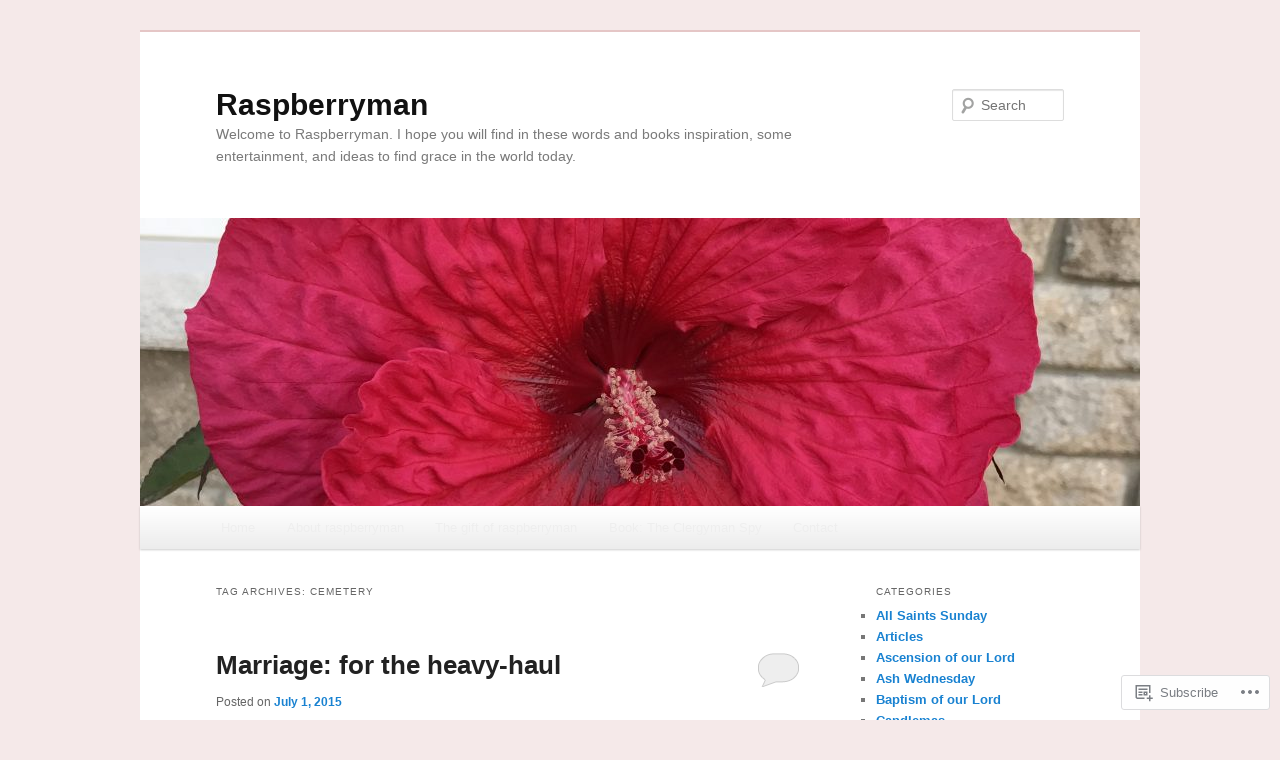

--- FILE ---
content_type: text/html; charset=UTF-8
request_url: https://raspberryman.ca/tag/cemetery/
body_size: 18493
content:
<!DOCTYPE html>
<!--[if IE 6]>
<html id="ie6" lang="en">
<![endif]-->
<!--[if IE 7]>
<html id="ie7" lang="en">
<![endif]-->
<!--[if IE 8]>
<html id="ie8" lang="en">
<![endif]-->
<!--[if !(IE 6) & !(IE 7) & !(IE 8)]><!-->
<html lang="en">
<!--<![endif]-->
<head>
<meta charset="UTF-8" />
<meta name="viewport" content="width=device-width" />
<title>
cemetery | Raspberryman	</title>
<link rel="profile" href="https://gmpg.org/xfn/11" />
<link rel="stylesheet" type="text/css" media="all" href="https://s0.wp.com/wp-content/themes/pub/twentyeleven/style.css?m=1741693348i&amp;ver=20190507" />
<link rel="pingback" href="https://raspberryman.ca/xmlrpc.php">
<!--[if lt IE 9]>
<script src="https://s0.wp.com/wp-content/themes/pub/twentyeleven/js/html5.js?m=1394055389i&amp;ver=3.7.0" type="text/javascript"></script>
<![endif]-->
<meta name='robots' content='max-image-preview:large' />

<!-- Async WordPress.com Remote Login -->
<script id="wpcom_remote_login_js">
var wpcom_remote_login_extra_auth = '';
function wpcom_remote_login_remove_dom_node_id( element_id ) {
	var dom_node = document.getElementById( element_id );
	if ( dom_node ) { dom_node.parentNode.removeChild( dom_node ); }
}
function wpcom_remote_login_remove_dom_node_classes( class_name ) {
	var dom_nodes = document.querySelectorAll( '.' + class_name );
	for ( var i = 0; i < dom_nodes.length; i++ ) {
		dom_nodes[ i ].parentNode.removeChild( dom_nodes[ i ] );
	}
}
function wpcom_remote_login_final_cleanup() {
	wpcom_remote_login_remove_dom_node_classes( "wpcom_remote_login_msg" );
	wpcom_remote_login_remove_dom_node_id( "wpcom_remote_login_key" );
	wpcom_remote_login_remove_dom_node_id( "wpcom_remote_login_validate" );
	wpcom_remote_login_remove_dom_node_id( "wpcom_remote_login_js" );
	wpcom_remote_login_remove_dom_node_id( "wpcom_request_access_iframe" );
	wpcom_remote_login_remove_dom_node_id( "wpcom_request_access_styles" );
}

// Watch for messages back from the remote login
window.addEventListener( "message", function( e ) {
	if ( e.origin === "https://r-login.wordpress.com" ) {
		var data = {};
		try {
			data = JSON.parse( e.data );
		} catch( e ) {
			wpcom_remote_login_final_cleanup();
			return;
		}

		if ( data.msg === 'LOGIN' ) {
			// Clean up the login check iframe
			wpcom_remote_login_remove_dom_node_id( "wpcom_remote_login_key" );

			var id_regex = new RegExp( /^[0-9]+$/ );
			var token_regex = new RegExp( /^.*|.*|.*$/ );
			if (
				token_regex.test( data.token )
				&& id_regex.test( data.wpcomid )
			) {
				// We have everything we need to ask for a login
				var script = document.createElement( "script" );
				script.setAttribute( "id", "wpcom_remote_login_validate" );
				script.src = '/remote-login.php?wpcom_remote_login=validate'
					+ '&wpcomid=' + data.wpcomid
					+ '&token=' + encodeURIComponent( data.token )
					+ '&host=' + window.location.protocol
					+ '//' + window.location.hostname
					+ '&postid=2398'
					+ '&is_singular=';
				document.body.appendChild( script );
			}

			return;
		}

		// Safari ITP, not logged in, so redirect
		if ( data.msg === 'LOGIN-REDIRECT' ) {
			window.location = 'https://wordpress.com/log-in?redirect_to=' + window.location.href;
			return;
		}

		// Safari ITP, storage access failed, remove the request
		if ( data.msg === 'LOGIN-REMOVE' ) {
			var css_zap = 'html { -webkit-transition: margin-top 1s; transition: margin-top 1s; } /* 9001 */ html { margin-top: 0 !important; } * html body { margin-top: 0 !important; } @media screen and ( max-width: 782px ) { html { margin-top: 0 !important; } * html body { margin-top: 0 !important; } }';
			var style_zap = document.createElement( 'style' );
			style_zap.type = 'text/css';
			style_zap.appendChild( document.createTextNode( css_zap ) );
			document.body.appendChild( style_zap );

			var e = document.getElementById( 'wpcom_request_access_iframe' );
			e.parentNode.removeChild( e );

			document.cookie = 'wordpress_com_login_access=denied; path=/; max-age=31536000';

			return;
		}

		// Safari ITP
		if ( data.msg === 'REQUEST_ACCESS' ) {
			console.log( 'request access: safari' );

			// Check ITP iframe enable/disable knob
			if ( wpcom_remote_login_extra_auth !== 'safari_itp_iframe' ) {
				return;
			}

			// If we are in a "private window" there is no ITP.
			var private_window = false;
			try {
				var opendb = window.openDatabase( null, null, null, null );
			} catch( e ) {
				private_window = true;
			}

			if ( private_window ) {
				console.log( 'private window' );
				return;
			}

			var iframe = document.createElement( 'iframe' );
			iframe.id = 'wpcom_request_access_iframe';
			iframe.setAttribute( 'scrolling', 'no' );
			iframe.setAttribute( 'sandbox', 'allow-storage-access-by-user-activation allow-scripts allow-same-origin allow-top-navigation-by-user-activation' );
			iframe.src = 'https://r-login.wordpress.com/remote-login.php?wpcom_remote_login=request_access&origin=' + encodeURIComponent( data.origin ) + '&wpcomid=' + encodeURIComponent( data.wpcomid );

			var css = 'html { -webkit-transition: margin-top 1s; transition: margin-top 1s; } /* 9001 */ html { margin-top: 46px !important; } * html body { margin-top: 46px !important; } @media screen and ( max-width: 660px ) { html { margin-top: 71px !important; } * html body { margin-top: 71px !important; } #wpcom_request_access_iframe { display: block; height: 71px !important; } } #wpcom_request_access_iframe { border: 0px; height: 46px; position: fixed; top: 0; left: 0; width: 100%; min-width: 100%; z-index: 99999; background: #23282d; } ';

			var style = document.createElement( 'style' );
			style.type = 'text/css';
			style.id = 'wpcom_request_access_styles';
			style.appendChild( document.createTextNode( css ) );
			document.body.appendChild( style );

			document.body.appendChild( iframe );
		}

		if ( data.msg === 'DONE' ) {
			wpcom_remote_login_final_cleanup();
		}
	}
}, false );

// Inject the remote login iframe after the page has had a chance to load
// more critical resources
window.addEventListener( "DOMContentLoaded", function( e ) {
	var iframe = document.createElement( "iframe" );
	iframe.style.display = "none";
	iframe.setAttribute( "scrolling", "no" );
	iframe.setAttribute( "id", "wpcom_remote_login_key" );
	iframe.src = "https://r-login.wordpress.com/remote-login.php"
		+ "?wpcom_remote_login=key"
		+ "&origin=aHR0cHM6Ly9yYXNwYmVycnltYW4uY2E%3D"
		+ "&wpcomid=22468366"
		+ "&time=" + Math.floor( Date.now() / 1000 );
	document.body.appendChild( iframe );
}, false );
</script>
<link rel='dns-prefetch' href='//s0.wp.com' />
<link rel="alternate" type="application/rss+xml" title="Raspberryman &raquo; Feed" href="https://raspberryman.ca/feed/" />
<link rel="alternate" type="application/rss+xml" title="Raspberryman &raquo; Comments Feed" href="https://raspberryman.ca/comments/feed/" />
<link rel="alternate" type="application/rss+xml" title="Raspberryman &raquo; cemetery Tag Feed" href="https://raspberryman.ca/tag/cemetery/feed/" />
	<script type="text/javascript">
		/* <![CDATA[ */
		function addLoadEvent(func) {
			var oldonload = window.onload;
			if (typeof window.onload != 'function') {
				window.onload = func;
			} else {
				window.onload = function () {
					oldonload();
					func();
				}
			}
		}
		/* ]]> */
	</script>
	<style id='wp-emoji-styles-inline-css'>

	img.wp-smiley, img.emoji {
		display: inline !important;
		border: none !important;
		box-shadow: none !important;
		height: 1em !important;
		width: 1em !important;
		margin: 0 0.07em !important;
		vertical-align: -0.1em !important;
		background: none !important;
		padding: 0 !important;
	}
/*# sourceURL=wp-emoji-styles-inline-css */
</style>
<link crossorigin='anonymous' rel='stylesheet' id='all-css-2-1' href='/wp-content/plugins/gutenberg-core/v22.2.0/build/styles/block-library/style.css?m=1764855221i&cssminify=yes' type='text/css' media='all' />
<style id='wp-block-library-inline-css'>
.has-text-align-justify {
	text-align:justify;
}
.has-text-align-justify{text-align:justify;}

/*# sourceURL=wp-block-library-inline-css */
</style><style id='global-styles-inline-css'>
:root{--wp--preset--aspect-ratio--square: 1;--wp--preset--aspect-ratio--4-3: 4/3;--wp--preset--aspect-ratio--3-4: 3/4;--wp--preset--aspect-ratio--3-2: 3/2;--wp--preset--aspect-ratio--2-3: 2/3;--wp--preset--aspect-ratio--16-9: 16/9;--wp--preset--aspect-ratio--9-16: 9/16;--wp--preset--color--black: #000;--wp--preset--color--cyan-bluish-gray: #abb8c3;--wp--preset--color--white: #fff;--wp--preset--color--pale-pink: #f78da7;--wp--preset--color--vivid-red: #cf2e2e;--wp--preset--color--luminous-vivid-orange: #ff6900;--wp--preset--color--luminous-vivid-amber: #fcb900;--wp--preset--color--light-green-cyan: #7bdcb5;--wp--preset--color--vivid-green-cyan: #00d084;--wp--preset--color--pale-cyan-blue: #8ed1fc;--wp--preset--color--vivid-cyan-blue: #0693e3;--wp--preset--color--vivid-purple: #9b51e0;--wp--preset--color--blue: #1982d1;--wp--preset--color--dark-gray: #373737;--wp--preset--color--medium-gray: #666;--wp--preset--color--light-gray: #e2e2e2;--wp--preset--gradient--vivid-cyan-blue-to-vivid-purple: linear-gradient(135deg,rgb(6,147,227) 0%,rgb(155,81,224) 100%);--wp--preset--gradient--light-green-cyan-to-vivid-green-cyan: linear-gradient(135deg,rgb(122,220,180) 0%,rgb(0,208,130) 100%);--wp--preset--gradient--luminous-vivid-amber-to-luminous-vivid-orange: linear-gradient(135deg,rgb(252,185,0) 0%,rgb(255,105,0) 100%);--wp--preset--gradient--luminous-vivid-orange-to-vivid-red: linear-gradient(135deg,rgb(255,105,0) 0%,rgb(207,46,46) 100%);--wp--preset--gradient--very-light-gray-to-cyan-bluish-gray: linear-gradient(135deg,rgb(238,238,238) 0%,rgb(169,184,195) 100%);--wp--preset--gradient--cool-to-warm-spectrum: linear-gradient(135deg,rgb(74,234,220) 0%,rgb(151,120,209) 20%,rgb(207,42,186) 40%,rgb(238,44,130) 60%,rgb(251,105,98) 80%,rgb(254,248,76) 100%);--wp--preset--gradient--blush-light-purple: linear-gradient(135deg,rgb(255,206,236) 0%,rgb(152,150,240) 100%);--wp--preset--gradient--blush-bordeaux: linear-gradient(135deg,rgb(254,205,165) 0%,rgb(254,45,45) 50%,rgb(107,0,62) 100%);--wp--preset--gradient--luminous-dusk: linear-gradient(135deg,rgb(255,203,112) 0%,rgb(199,81,192) 50%,rgb(65,88,208) 100%);--wp--preset--gradient--pale-ocean: linear-gradient(135deg,rgb(255,245,203) 0%,rgb(182,227,212) 50%,rgb(51,167,181) 100%);--wp--preset--gradient--electric-grass: linear-gradient(135deg,rgb(202,248,128) 0%,rgb(113,206,126) 100%);--wp--preset--gradient--midnight: linear-gradient(135deg,rgb(2,3,129) 0%,rgb(40,116,252) 100%);--wp--preset--font-size--small: 13px;--wp--preset--font-size--medium: 20px;--wp--preset--font-size--large: 36px;--wp--preset--font-size--x-large: 42px;--wp--preset--font-family--albert-sans: 'Albert Sans', sans-serif;--wp--preset--font-family--alegreya: Alegreya, serif;--wp--preset--font-family--arvo: Arvo, serif;--wp--preset--font-family--bodoni-moda: 'Bodoni Moda', serif;--wp--preset--font-family--bricolage-grotesque: 'Bricolage Grotesque', sans-serif;--wp--preset--font-family--cabin: Cabin, sans-serif;--wp--preset--font-family--chivo: Chivo, sans-serif;--wp--preset--font-family--commissioner: Commissioner, sans-serif;--wp--preset--font-family--cormorant: Cormorant, serif;--wp--preset--font-family--courier-prime: 'Courier Prime', monospace;--wp--preset--font-family--crimson-pro: 'Crimson Pro', serif;--wp--preset--font-family--dm-mono: 'DM Mono', monospace;--wp--preset--font-family--dm-sans: 'DM Sans', sans-serif;--wp--preset--font-family--dm-serif-display: 'DM Serif Display', serif;--wp--preset--font-family--domine: Domine, serif;--wp--preset--font-family--eb-garamond: 'EB Garamond', serif;--wp--preset--font-family--epilogue: Epilogue, sans-serif;--wp--preset--font-family--fahkwang: Fahkwang, sans-serif;--wp--preset--font-family--figtree: Figtree, sans-serif;--wp--preset--font-family--fira-sans: 'Fira Sans', sans-serif;--wp--preset--font-family--fjalla-one: 'Fjalla One', sans-serif;--wp--preset--font-family--fraunces: Fraunces, serif;--wp--preset--font-family--gabarito: Gabarito, system-ui;--wp--preset--font-family--ibm-plex-mono: 'IBM Plex Mono', monospace;--wp--preset--font-family--ibm-plex-sans: 'IBM Plex Sans', sans-serif;--wp--preset--font-family--ibarra-real-nova: 'Ibarra Real Nova', serif;--wp--preset--font-family--instrument-serif: 'Instrument Serif', serif;--wp--preset--font-family--inter: Inter, sans-serif;--wp--preset--font-family--josefin-sans: 'Josefin Sans', sans-serif;--wp--preset--font-family--jost: Jost, sans-serif;--wp--preset--font-family--libre-baskerville: 'Libre Baskerville', serif;--wp--preset--font-family--libre-franklin: 'Libre Franklin', sans-serif;--wp--preset--font-family--literata: Literata, serif;--wp--preset--font-family--lora: Lora, serif;--wp--preset--font-family--merriweather: Merriweather, serif;--wp--preset--font-family--montserrat: Montserrat, sans-serif;--wp--preset--font-family--newsreader: Newsreader, serif;--wp--preset--font-family--noto-sans-mono: 'Noto Sans Mono', sans-serif;--wp--preset--font-family--nunito: Nunito, sans-serif;--wp--preset--font-family--open-sans: 'Open Sans', sans-serif;--wp--preset--font-family--overpass: Overpass, sans-serif;--wp--preset--font-family--pt-serif: 'PT Serif', serif;--wp--preset--font-family--petrona: Petrona, serif;--wp--preset--font-family--piazzolla: Piazzolla, serif;--wp--preset--font-family--playfair-display: 'Playfair Display', serif;--wp--preset--font-family--plus-jakarta-sans: 'Plus Jakarta Sans', sans-serif;--wp--preset--font-family--poppins: Poppins, sans-serif;--wp--preset--font-family--raleway: Raleway, sans-serif;--wp--preset--font-family--roboto: Roboto, sans-serif;--wp--preset--font-family--roboto-slab: 'Roboto Slab', serif;--wp--preset--font-family--rubik: Rubik, sans-serif;--wp--preset--font-family--rufina: Rufina, serif;--wp--preset--font-family--sora: Sora, sans-serif;--wp--preset--font-family--source-sans-3: 'Source Sans 3', sans-serif;--wp--preset--font-family--source-serif-4: 'Source Serif 4', serif;--wp--preset--font-family--space-mono: 'Space Mono', monospace;--wp--preset--font-family--syne: Syne, sans-serif;--wp--preset--font-family--texturina: Texturina, serif;--wp--preset--font-family--urbanist: Urbanist, sans-serif;--wp--preset--font-family--work-sans: 'Work Sans', sans-serif;--wp--preset--spacing--20: 0.44rem;--wp--preset--spacing--30: 0.67rem;--wp--preset--spacing--40: 1rem;--wp--preset--spacing--50: 1.5rem;--wp--preset--spacing--60: 2.25rem;--wp--preset--spacing--70: 3.38rem;--wp--preset--spacing--80: 5.06rem;--wp--preset--shadow--natural: 6px 6px 9px rgba(0, 0, 0, 0.2);--wp--preset--shadow--deep: 12px 12px 50px rgba(0, 0, 0, 0.4);--wp--preset--shadow--sharp: 6px 6px 0px rgba(0, 0, 0, 0.2);--wp--preset--shadow--outlined: 6px 6px 0px -3px rgb(255, 255, 255), 6px 6px rgb(0, 0, 0);--wp--preset--shadow--crisp: 6px 6px 0px rgb(0, 0, 0);}:where(.is-layout-flex){gap: 0.5em;}:where(.is-layout-grid){gap: 0.5em;}body .is-layout-flex{display: flex;}.is-layout-flex{flex-wrap: wrap;align-items: center;}.is-layout-flex > :is(*, div){margin: 0;}body .is-layout-grid{display: grid;}.is-layout-grid > :is(*, div){margin: 0;}:where(.wp-block-columns.is-layout-flex){gap: 2em;}:where(.wp-block-columns.is-layout-grid){gap: 2em;}:where(.wp-block-post-template.is-layout-flex){gap: 1.25em;}:where(.wp-block-post-template.is-layout-grid){gap: 1.25em;}.has-black-color{color: var(--wp--preset--color--black) !important;}.has-cyan-bluish-gray-color{color: var(--wp--preset--color--cyan-bluish-gray) !important;}.has-white-color{color: var(--wp--preset--color--white) !important;}.has-pale-pink-color{color: var(--wp--preset--color--pale-pink) !important;}.has-vivid-red-color{color: var(--wp--preset--color--vivid-red) !important;}.has-luminous-vivid-orange-color{color: var(--wp--preset--color--luminous-vivid-orange) !important;}.has-luminous-vivid-amber-color{color: var(--wp--preset--color--luminous-vivid-amber) !important;}.has-light-green-cyan-color{color: var(--wp--preset--color--light-green-cyan) !important;}.has-vivid-green-cyan-color{color: var(--wp--preset--color--vivid-green-cyan) !important;}.has-pale-cyan-blue-color{color: var(--wp--preset--color--pale-cyan-blue) !important;}.has-vivid-cyan-blue-color{color: var(--wp--preset--color--vivid-cyan-blue) !important;}.has-vivid-purple-color{color: var(--wp--preset--color--vivid-purple) !important;}.has-black-background-color{background-color: var(--wp--preset--color--black) !important;}.has-cyan-bluish-gray-background-color{background-color: var(--wp--preset--color--cyan-bluish-gray) !important;}.has-white-background-color{background-color: var(--wp--preset--color--white) !important;}.has-pale-pink-background-color{background-color: var(--wp--preset--color--pale-pink) !important;}.has-vivid-red-background-color{background-color: var(--wp--preset--color--vivid-red) !important;}.has-luminous-vivid-orange-background-color{background-color: var(--wp--preset--color--luminous-vivid-orange) !important;}.has-luminous-vivid-amber-background-color{background-color: var(--wp--preset--color--luminous-vivid-amber) !important;}.has-light-green-cyan-background-color{background-color: var(--wp--preset--color--light-green-cyan) !important;}.has-vivid-green-cyan-background-color{background-color: var(--wp--preset--color--vivid-green-cyan) !important;}.has-pale-cyan-blue-background-color{background-color: var(--wp--preset--color--pale-cyan-blue) !important;}.has-vivid-cyan-blue-background-color{background-color: var(--wp--preset--color--vivid-cyan-blue) !important;}.has-vivid-purple-background-color{background-color: var(--wp--preset--color--vivid-purple) !important;}.has-black-border-color{border-color: var(--wp--preset--color--black) !important;}.has-cyan-bluish-gray-border-color{border-color: var(--wp--preset--color--cyan-bluish-gray) !important;}.has-white-border-color{border-color: var(--wp--preset--color--white) !important;}.has-pale-pink-border-color{border-color: var(--wp--preset--color--pale-pink) !important;}.has-vivid-red-border-color{border-color: var(--wp--preset--color--vivid-red) !important;}.has-luminous-vivid-orange-border-color{border-color: var(--wp--preset--color--luminous-vivid-orange) !important;}.has-luminous-vivid-amber-border-color{border-color: var(--wp--preset--color--luminous-vivid-amber) !important;}.has-light-green-cyan-border-color{border-color: var(--wp--preset--color--light-green-cyan) !important;}.has-vivid-green-cyan-border-color{border-color: var(--wp--preset--color--vivid-green-cyan) !important;}.has-pale-cyan-blue-border-color{border-color: var(--wp--preset--color--pale-cyan-blue) !important;}.has-vivid-cyan-blue-border-color{border-color: var(--wp--preset--color--vivid-cyan-blue) !important;}.has-vivid-purple-border-color{border-color: var(--wp--preset--color--vivid-purple) !important;}.has-vivid-cyan-blue-to-vivid-purple-gradient-background{background: var(--wp--preset--gradient--vivid-cyan-blue-to-vivid-purple) !important;}.has-light-green-cyan-to-vivid-green-cyan-gradient-background{background: var(--wp--preset--gradient--light-green-cyan-to-vivid-green-cyan) !important;}.has-luminous-vivid-amber-to-luminous-vivid-orange-gradient-background{background: var(--wp--preset--gradient--luminous-vivid-amber-to-luminous-vivid-orange) !important;}.has-luminous-vivid-orange-to-vivid-red-gradient-background{background: var(--wp--preset--gradient--luminous-vivid-orange-to-vivid-red) !important;}.has-very-light-gray-to-cyan-bluish-gray-gradient-background{background: var(--wp--preset--gradient--very-light-gray-to-cyan-bluish-gray) !important;}.has-cool-to-warm-spectrum-gradient-background{background: var(--wp--preset--gradient--cool-to-warm-spectrum) !important;}.has-blush-light-purple-gradient-background{background: var(--wp--preset--gradient--blush-light-purple) !important;}.has-blush-bordeaux-gradient-background{background: var(--wp--preset--gradient--blush-bordeaux) !important;}.has-luminous-dusk-gradient-background{background: var(--wp--preset--gradient--luminous-dusk) !important;}.has-pale-ocean-gradient-background{background: var(--wp--preset--gradient--pale-ocean) !important;}.has-electric-grass-gradient-background{background: var(--wp--preset--gradient--electric-grass) !important;}.has-midnight-gradient-background{background: var(--wp--preset--gradient--midnight) !important;}.has-small-font-size{font-size: var(--wp--preset--font-size--small) !important;}.has-medium-font-size{font-size: var(--wp--preset--font-size--medium) !important;}.has-large-font-size{font-size: var(--wp--preset--font-size--large) !important;}.has-x-large-font-size{font-size: var(--wp--preset--font-size--x-large) !important;}.has-albert-sans-font-family{font-family: var(--wp--preset--font-family--albert-sans) !important;}.has-alegreya-font-family{font-family: var(--wp--preset--font-family--alegreya) !important;}.has-arvo-font-family{font-family: var(--wp--preset--font-family--arvo) !important;}.has-bodoni-moda-font-family{font-family: var(--wp--preset--font-family--bodoni-moda) !important;}.has-bricolage-grotesque-font-family{font-family: var(--wp--preset--font-family--bricolage-grotesque) !important;}.has-cabin-font-family{font-family: var(--wp--preset--font-family--cabin) !important;}.has-chivo-font-family{font-family: var(--wp--preset--font-family--chivo) !important;}.has-commissioner-font-family{font-family: var(--wp--preset--font-family--commissioner) !important;}.has-cormorant-font-family{font-family: var(--wp--preset--font-family--cormorant) !important;}.has-courier-prime-font-family{font-family: var(--wp--preset--font-family--courier-prime) !important;}.has-crimson-pro-font-family{font-family: var(--wp--preset--font-family--crimson-pro) !important;}.has-dm-mono-font-family{font-family: var(--wp--preset--font-family--dm-mono) !important;}.has-dm-sans-font-family{font-family: var(--wp--preset--font-family--dm-sans) !important;}.has-dm-serif-display-font-family{font-family: var(--wp--preset--font-family--dm-serif-display) !important;}.has-domine-font-family{font-family: var(--wp--preset--font-family--domine) !important;}.has-eb-garamond-font-family{font-family: var(--wp--preset--font-family--eb-garamond) !important;}.has-epilogue-font-family{font-family: var(--wp--preset--font-family--epilogue) !important;}.has-fahkwang-font-family{font-family: var(--wp--preset--font-family--fahkwang) !important;}.has-figtree-font-family{font-family: var(--wp--preset--font-family--figtree) !important;}.has-fira-sans-font-family{font-family: var(--wp--preset--font-family--fira-sans) !important;}.has-fjalla-one-font-family{font-family: var(--wp--preset--font-family--fjalla-one) !important;}.has-fraunces-font-family{font-family: var(--wp--preset--font-family--fraunces) !important;}.has-gabarito-font-family{font-family: var(--wp--preset--font-family--gabarito) !important;}.has-ibm-plex-mono-font-family{font-family: var(--wp--preset--font-family--ibm-plex-mono) !important;}.has-ibm-plex-sans-font-family{font-family: var(--wp--preset--font-family--ibm-plex-sans) !important;}.has-ibarra-real-nova-font-family{font-family: var(--wp--preset--font-family--ibarra-real-nova) !important;}.has-instrument-serif-font-family{font-family: var(--wp--preset--font-family--instrument-serif) !important;}.has-inter-font-family{font-family: var(--wp--preset--font-family--inter) !important;}.has-josefin-sans-font-family{font-family: var(--wp--preset--font-family--josefin-sans) !important;}.has-jost-font-family{font-family: var(--wp--preset--font-family--jost) !important;}.has-libre-baskerville-font-family{font-family: var(--wp--preset--font-family--libre-baskerville) !important;}.has-libre-franklin-font-family{font-family: var(--wp--preset--font-family--libre-franklin) !important;}.has-literata-font-family{font-family: var(--wp--preset--font-family--literata) !important;}.has-lora-font-family{font-family: var(--wp--preset--font-family--lora) !important;}.has-merriweather-font-family{font-family: var(--wp--preset--font-family--merriweather) !important;}.has-montserrat-font-family{font-family: var(--wp--preset--font-family--montserrat) !important;}.has-newsreader-font-family{font-family: var(--wp--preset--font-family--newsreader) !important;}.has-noto-sans-mono-font-family{font-family: var(--wp--preset--font-family--noto-sans-mono) !important;}.has-nunito-font-family{font-family: var(--wp--preset--font-family--nunito) !important;}.has-open-sans-font-family{font-family: var(--wp--preset--font-family--open-sans) !important;}.has-overpass-font-family{font-family: var(--wp--preset--font-family--overpass) !important;}.has-pt-serif-font-family{font-family: var(--wp--preset--font-family--pt-serif) !important;}.has-petrona-font-family{font-family: var(--wp--preset--font-family--petrona) !important;}.has-piazzolla-font-family{font-family: var(--wp--preset--font-family--piazzolla) !important;}.has-playfair-display-font-family{font-family: var(--wp--preset--font-family--playfair-display) !important;}.has-plus-jakarta-sans-font-family{font-family: var(--wp--preset--font-family--plus-jakarta-sans) !important;}.has-poppins-font-family{font-family: var(--wp--preset--font-family--poppins) !important;}.has-raleway-font-family{font-family: var(--wp--preset--font-family--raleway) !important;}.has-roboto-font-family{font-family: var(--wp--preset--font-family--roboto) !important;}.has-roboto-slab-font-family{font-family: var(--wp--preset--font-family--roboto-slab) !important;}.has-rubik-font-family{font-family: var(--wp--preset--font-family--rubik) !important;}.has-rufina-font-family{font-family: var(--wp--preset--font-family--rufina) !important;}.has-sora-font-family{font-family: var(--wp--preset--font-family--sora) !important;}.has-source-sans-3-font-family{font-family: var(--wp--preset--font-family--source-sans-3) !important;}.has-source-serif-4-font-family{font-family: var(--wp--preset--font-family--source-serif-4) !important;}.has-space-mono-font-family{font-family: var(--wp--preset--font-family--space-mono) !important;}.has-syne-font-family{font-family: var(--wp--preset--font-family--syne) !important;}.has-texturina-font-family{font-family: var(--wp--preset--font-family--texturina) !important;}.has-urbanist-font-family{font-family: var(--wp--preset--font-family--urbanist) !important;}.has-work-sans-font-family{font-family: var(--wp--preset--font-family--work-sans) !important;}
/*# sourceURL=global-styles-inline-css */
</style>

<style id='classic-theme-styles-inline-css'>
/*! This file is auto-generated */
.wp-block-button__link{color:#fff;background-color:#32373c;border-radius:9999px;box-shadow:none;text-decoration:none;padding:calc(.667em + 2px) calc(1.333em + 2px);font-size:1.125em}.wp-block-file__button{background:#32373c;color:#fff;text-decoration:none}
/*# sourceURL=/wp-includes/css/classic-themes.min.css */
</style>
<link crossorigin='anonymous' rel='stylesheet' id='all-css-4-1' href='/_static/??-eJyNj10OgkAMhC9kaUCj+GA8CwsVV/cv2wXC7S2QKMaE+LLZTuabTnEIUHuXyCUMpmu1Y6y9Mr5+MhZZXmY5sLbBEETqswM2mtPbAZxGQ1nNvMNVkO3gkxVJdBuqNDksNboiQ1ZsW9gQhAGlQiRmkNfqzkK6C8g/3CJj6BSmQYRRFvTkcOn4t32+BebNW9UiSW4r3xbFtRq3oJY8SJsqae++BriZSscJvdpLfizzcl8U59PjBR3EmFk=&cssminify=yes' type='text/css' media='all' />
<style id='jetpack-global-styles-frontend-style-inline-css'>
:root { --font-headings: unset; --font-base: unset; --font-headings-default: -apple-system,BlinkMacSystemFont,"Segoe UI",Roboto,Oxygen-Sans,Ubuntu,Cantarell,"Helvetica Neue",sans-serif; --font-base-default: -apple-system,BlinkMacSystemFont,"Segoe UI",Roboto,Oxygen-Sans,Ubuntu,Cantarell,"Helvetica Neue",sans-serif;}
/*# sourceURL=jetpack-global-styles-frontend-style-inline-css */
</style>
<link crossorigin='anonymous' rel='stylesheet' id='all-css-6-1' href='/wp-content/themes/h4/global.css?m=1420737423i&cssminify=yes' type='text/css' media='all' />
<script type="text/javascript" id="wpcom-actionbar-placeholder-js-extra">
/* <![CDATA[ */
var actionbardata = {"siteID":"22468366","postID":"0","siteURL":"https://raspberryman.ca","xhrURL":"https://raspberryman.ca/wp-admin/admin-ajax.php","nonce":"dd15ffb2a3","isLoggedIn":"","statusMessage":"","subsEmailDefault":"instantly","proxyScriptUrl":"https://s0.wp.com/wp-content/js/wpcom-proxy-request.js?m=1513050504i&amp;ver=20211021","i18n":{"followedText":"New posts from this site will now appear in your \u003Ca href=\"https://wordpress.com/reader\"\u003EReader\u003C/a\u003E","foldBar":"Collapse this bar","unfoldBar":"Expand this bar","shortLinkCopied":"Shortlink copied to clipboard."}};
//# sourceURL=wpcom-actionbar-placeholder-js-extra
/* ]]> */
</script>
<script type="text/javascript" id="jetpack-mu-wpcom-settings-js-before">
/* <![CDATA[ */
var JETPACK_MU_WPCOM_SETTINGS = {"assetsUrl":"https://s0.wp.com/wp-content/mu-plugins/jetpack-mu-wpcom-plugin/moon/jetpack_vendor/automattic/jetpack-mu-wpcom/src/build/"};
//# sourceURL=jetpack-mu-wpcom-settings-js-before
/* ]]> */
</script>
<script crossorigin='anonymous' type='text/javascript'  src='/wp-content/js/rlt-proxy.js?m=1720530689i'></script>
<script type="text/javascript" id="rlt-proxy-js-after">
/* <![CDATA[ */
	rltInitialize( {"token":null,"iframeOrigins":["https:\/\/widgets.wp.com"]} );
//# sourceURL=rlt-proxy-js-after
/* ]]> */
</script>
<link rel="EditURI" type="application/rsd+xml" title="RSD" href="https://raspberryman.wordpress.com/xmlrpc.php?rsd" />
<meta name="generator" content="WordPress.com" />

<!-- Jetpack Open Graph Tags -->
<meta property="og:type" content="website" />
<meta property="og:title" content="cemetery &#8211; Raspberryman" />
<meta property="og:url" content="https://raspberryman.ca/tag/cemetery/" />
<meta property="og:site_name" content="Raspberryman" />
<meta property="og:image" content="https://raspberryman.ca/wp-content/uploads/2019/07/image.jpg?w=200" />
<meta property="og:image:width" content="200" />
<meta property="og:image:height" content="200" />
<meta property="og:image:alt" content="" />
<meta property="og:locale" content="en_US" />
<meta name="twitter:creator" content="@meMalina" />

<!-- End Jetpack Open Graph Tags -->
<link rel='openid.server' href='https://raspberryman.ca/?openidserver=1' />
<link rel='openid.delegate' href='https://raspberryman.ca/' />
<link rel="search" type="application/opensearchdescription+xml" href="https://raspberryman.ca/osd.xml" title="Raspberryman" />
<link rel="search" type="application/opensearchdescription+xml" href="https://s1.wp.com/opensearch.xml" title="WordPress.com" />
<meta name="theme-color" content="#f5e9e9" />
<style type="text/css">.recentcomments a{display:inline !important;padding:0 !important;margin:0 !important;}</style>		<style type="text/css">
			.recentcomments a {
				display: inline !important;
				padding: 0 !important;
				margin: 0 !important;
			}

			table.recentcommentsavatartop img.avatar, table.recentcommentsavatarend img.avatar {
				border: 0px;
				margin: 0;
			}

			table.recentcommentsavatartop a, table.recentcommentsavatarend a {
				border: 0px !important;
				background-color: transparent !important;
			}

			td.recentcommentsavatarend, td.recentcommentsavatartop {
				padding: 0px 0px 1px 0px;
				margin: 0px;
			}

			td.recentcommentstextend {
				border: none !important;
				padding: 0px 0px 2px 10px;
			}

			.rtl td.recentcommentstextend {
				padding: 0px 10px 2px 0px;
			}

			td.recentcommentstexttop {
				border: none;
				padding: 0px 0px 0px 10px;
			}

			.rtl td.recentcommentstexttop {
				padding: 0px 10px 0px 0px;
			}
		</style>
		<meta name="description" content="Posts about cemetery written by raspberryman" />
<style type="text/css" id="custom-background-css">
body.custom-background { background-color: #f5e9e9; }
</style>
	<style type="text/css" id="custom-colors-css">#access {
	background-image: -webkit-linear-gradient( rgba(0,0,0,0), rgba(0,0,0,0.08) );
	background-image: -moz-linear-gradient( rgba(0,0,0,0), rgba(0,0,0,0.08) );
	background-image: linear-gradient( rgba(0,0,0,0), rgba(0,0,0,0.08) );
	box-shadow: rgba(0, 0, 0, 0.2) 0px 1px 2px;
}
#branding .only-search #s { border-color: #000;}
#branding .only-search #s { border-color: rgba( 0, 0, 0, 0.2 );}
#site-generator { border-color: #000;}
#site-generator { border-color: rgba( 0, 0, 0, 0.1 );}
#branding .only-search #s { background-color: #fff;}
#branding .only-search #s { background-color: rgba( 255, 255, 255, 0.4 );}
#branding .only-search #s:focus { background-color: #fff;}
#branding .only-search #s:focus { background-color: rgba( 255, 255, 255, 0.9 );}
#access a { color: #EEEEEE;}
#access li:hover > a, #access a:focus { color: #7C7C7C;}
#branding .only-search #s { color: #7C7C7C;}
body { background-color: #f5e9e9;}
#site-generator { background-color: #f5e9e9;}
#site-generator { background-color: rgba( 245, 233, 233, 0.1 );}
#branding { border-color: #E5C6C6;}
</style>
<link rel="icon" href="https://raspberryman.ca/wp-content/uploads/2019/07/image.jpg?w=32" sizes="32x32" />
<link rel="icon" href="https://raspberryman.ca/wp-content/uploads/2019/07/image.jpg?w=192" sizes="192x192" />
<link rel="apple-touch-icon" href="https://raspberryman.ca/wp-content/uploads/2019/07/image.jpg?w=180" />
<meta name="msapplication-TileImage" content="https://raspberryman.ca/wp-content/uploads/2019/07/image.jpg?w=270" />
</head>

<body class="archive tag tag-cemetery tag-84933 custom-background wp-embed-responsive wp-theme-pubtwentyeleven customizer-styles-applied single-author two-column right-sidebar jetpack-reblog-enabled custom-colors">
<div class="skip-link"><a class="assistive-text" href="#content">Skip to primary content</a></div><div class="skip-link"><a class="assistive-text" href="#secondary">Skip to secondary content</a></div><div id="page" class="hfeed">
	<header id="branding">
			<hgroup>
				<h1 id="site-title"><span><a href="https://raspberryman.ca/" rel="home">Raspberryman</a></span></h1>
				<h2 id="site-description">Welcome to Raspberryman. I hope you will find in these words and books inspiration, some entertainment, and ideas to find grace in the world today.</h2>
			</hgroup>

						<a href="https://raspberryman.ca/">
									<img src="https://raspberryman.ca/wp-content/uploads/2019/10/cropped-img_3355.jpeg" width="1000" height="288" alt="Raspberryman" />
								</a>
			
									<form method="get" id="searchform" action="https://raspberryman.ca/">
		<label for="s" class="assistive-text">Search</label>
		<input type="text" class="field" name="s" id="s" placeholder="Search" />
		<input type="submit" class="submit" name="submit" id="searchsubmit" value="Search" />
	</form>
			
			<nav id="access">
				<h3 class="assistive-text">Main menu</h3>
				<div class="menu"><ul>
<li ><a href="https://raspberryman.ca/">Home</a></li><li class="page_item page-item-2"><a href="https://raspberryman.ca/about/">About raspberryman</a></li>
<li class="page_item page-item-17"><a href="https://raspberryman.ca/the-gift-of-raspberryman/">The gift of&nbsp;raspberryman</a></li>
<li class="page_item page-item-4070"><a href="https://raspberryman.ca/about-2/">Book: The Clergyman&nbsp;Spy</a></li>
<li class="page_item page-item-4071"><a href="https://raspberryman.ca/contact/">Contact</a></li>
</ul></div>
			</nav><!-- #access -->
	</header><!-- #branding -->


	<div id="main">

		<section id="primary">
			<div id="content" role="main">

			
				<header class="page-header">
					<h1 class="page-title">Tag Archives: <span>cemetery</span></h1>

									</header>

				
				
					
	<article id="post-2398" class="post-2398 post type-post status-publish format-standard hentry category-uncategorized tag-bible tag-cemetery tag-commitment tag-couples tag-dance tag-dancing tag-death tag-ecclesiastes tag-energy tag-faith tag-funny tag-god tag-hands tag-health tag-holding-hands tag-hope tag-journey tag-love tag-marriage tag-old-testament tag-promise tag-psalms tag-relationship tag-sermon tag-silver-anniversary tag-spiritual-growth tag-standard-dance tag-story tag-the-blessing-of-hands tag-valentines-day tag-walter-brueggemann tag-waltz tag-wedding tag-wedding-day tag-wedding-sermon tag-wilderness tag-wisdom">
		<header class="entry-header">
						<h1 class="entry-title"><a href="https://raspberryman.ca/2015/07/01/marriage-for-the-heavy-haul/" rel="bookmark">Marriage: for the&nbsp;heavy-haul</a></h1>
			
						<div class="entry-meta">
				<span class="sep">Posted on </span><a href="https://raspberryman.ca/2015/07/01/marriage-for-the-heavy-haul/" title="5:01 pm" rel="bookmark"><time class="entry-date" datetime="2015-07-01T17:01:58+00:00">July 1, 2015</time></a><span class="by-author"> <span class="sep"> by </span> <span class="author vcard"><a class="url fn n" href="https://raspberryman.ca/author/raspberryman/" title="View all posts by raspberryman" rel="author">raspberryman</a></span></span>			</div><!-- .entry-meta -->
			
						<div class="comments-link">
				<a href="https://raspberryman.ca/2015/07/01/marriage-for-the-heavy-haul/#respond"><span class="leave-reply">Reply</span></a>			</div>
					</header><!-- .entry-header -->

				<div class="entry-content">
			<p>&#8220;For if they fall, one will lift up the other&#8221; (Ecclesiastes 4:10)<br />
On the journey of life, how well we do depends on with whom we travel. And how well we travel together. I like the name of your business &#8212; the brand of your trucking company: &#8220;JNB Heavy Haul&#8221;. You are not hauling the light stuff. You&#8217;re challenging yourself to haul the heaviest stuff that can be pulled by a tractor-trailer on the highways and byways of this continent.<br />
On the road of life, how well we travel together depends, furthermore, on the degree of touch in the relationship. Yes, touch. In our touch-averse culture, the institution of marriage offers couples the benefit and freedom to exercise that public and private right with the fullness, health and joy with which touching another was meant to be.<br />
The popular reading, &#8220;The Blessing of the Hands&#8221;, brings to our minds this image of holding the hand of your beloved. What is powerful about this poem is that it not only describes those delightful and joyous occasions when hands are held in the sweetness of love. It also brings to mind the larger picture of youth AND ageing, happy AND sad &#8212; and even hints at the prospect of death. This perspective includes the heavy-haul of life.<br />
In the blissful exchange of wedding vows you make in the prime of the first half of your life, it is important to sound this deeper note. Because even in the most challenging moments of marriage, life and love, those hands that hold one another can mean everything. The sense of touch with the beloved can get us through times when disappointment, failure, loss, grief, fear and the need for forgiveness press close &#8212; as will happen in everyone&#8217;s life.<br />
The image of holding hands in those times are equally important to bring to light. Such a bond, forged in the anvil of struggle and conflict, is nearly indestructible. When two people join their hearts, minds and bodies, a third element is brought into the relationship &#8212; you can call it &#8216;the relationship&#8217;. And when this happens, you feel it &#8212; and everyone else knows it and must respect it: &#8220;A threefold cord is not quickly broken&#8221; (Ecclesiastes 4:12). If you ever take ballroom dancing and learn the standard, international steps of, let&#8217;s say, a waltz, you soon recognize this &#8216;third partner&#8217; that is the energy linking two individuals. Both partners step in time with one another and respond in kind to this field of energy between and surrounding them. Call it God.<br />
God, who created you both, makes an eternal promise that will never be broken: &#8220;I am continually with you; you hold my right hand&#8221; (Psalm 73:23). Originally this promise was made to a people desperate in life&#8217;s challenging circumstances and struggles, travelling through the wilderness of life. This promise is made for the long-haul and the heavy-haul of life.<br />
I recently read the story of a woman who had walked seven hundred miles as a refugee to escape a violent war. She was finally able to cross a national boundary out of the war zone. She walked all that way and brought with her an eight-year-old girl, who walked beside her. For seven hundred miles, the child held her hand tightly. When they reached safety, the girl loosened her grip, and the woman looked at her hand: It was raw and bloody with an open wound, because the little girl had held tightly in her fearfulness. This is no casual hand-holding. This is a life-or-death grip that does not let go. (Walter Brueggemann, &#8220;Sabbath as Resistance: Saying No to the Culture of Now&#8221;, WJK Kentucky, 2014, p.88-89)<br />
Upon arriving at their destination, can you imagine the joy, relief and gratitude expressed by both the woman and her eight-year-old travel companion? Their relationship is sealed for life, no matter what!<br />
Earlier this year, a colleague of mine from Toronto was celebrating her 25th silver anniversary. In fact it was Valentine&#8217;s Day when she and her husband were driving by one of the biggest cemeteries in Toronto. At that moment they were discussing what they should do, to celebrate this joyous occasion. They wondered if they ought spend some money on themselves, treat themselves, to mark such an auspicious point in their lives.<br />
At that moment they passed by the entrance-way to the sprawling cemetery grounds. And hanging over the ornate gate was a great canvass banner with the words printed in Valentine&#8217;s Day red: &#8220;One-day sale only: 10% off burial plots!&#8221;. The couple looked at each other with wide eyes. A few hours later, they drove out of the cemetery chuckling about how they had just dropped $8000 for themselves on their silver anniversary &#8230;. to buy two burial plots side by side!<br />
This puts a different slant on those traditional wedding vows, &#8220;till death do us part!&#8221; And yet, they do so in life with confidence and faith that marital love can stand the test of time, thanks be to God, for the long-haul and the heavy-haul!</p>
					</div><!-- .entry-content -->
		
		<footer class="entry-meta">
			
									<span class="cat-links">
					<span class="entry-utility-prep entry-utility-prep-cat-links">Posted in</span> <a href="https://raspberryman.ca/category/uncategorized/" rel="category tag">Uncategorized</a>			</span>
							
									<span class="sep"> | </span>
								<span class="tag-links">
					<span class="entry-utility-prep entry-utility-prep-tag-links">Tagged</span> <a href="https://raspberryman.ca/tag/bible/" rel="tag">bible</a>, <a href="https://raspberryman.ca/tag/cemetery/" rel="tag">cemetery</a>, <a href="https://raspberryman.ca/tag/commitment/" rel="tag">commitment</a>, <a href="https://raspberryman.ca/tag/couples/" rel="tag">couples</a>, <a href="https://raspberryman.ca/tag/dance/" rel="tag">dance</a>, <a href="https://raspberryman.ca/tag/dancing/" rel="tag">dancing</a>, <a href="https://raspberryman.ca/tag/death/" rel="tag">death</a>, <a href="https://raspberryman.ca/tag/ecclesiastes/" rel="tag">Ecclesiastes</a>, <a href="https://raspberryman.ca/tag/energy/" rel="tag">energy</a>, <a href="https://raspberryman.ca/tag/faith/" rel="tag">faith</a>, <a href="https://raspberryman.ca/tag/funny/" rel="tag">funny</a>, <a href="https://raspberryman.ca/tag/god/" rel="tag">God</a>, <a href="https://raspberryman.ca/tag/hands/" rel="tag">hands</a>, <a href="https://raspberryman.ca/tag/health/" rel="tag">health</a>, <a href="https://raspberryman.ca/tag/holding-hands/" rel="tag">holding hands</a>, <a href="https://raspberryman.ca/tag/hope/" rel="tag">hope</a>, <a href="https://raspberryman.ca/tag/journey/" rel="tag">journey</a>, <a href="https://raspberryman.ca/tag/love/" rel="tag">love</a>, <a href="https://raspberryman.ca/tag/marriage/" rel="tag">marriage</a>, <a href="https://raspberryman.ca/tag/old-testament/" rel="tag">Old Testament</a>, <a href="https://raspberryman.ca/tag/promise/" rel="tag">promise</a>, <a href="https://raspberryman.ca/tag/psalms/" rel="tag">Psalms</a>, <a href="https://raspberryman.ca/tag/relationship/" rel="tag">relationship</a>, <a href="https://raspberryman.ca/tag/sermon/" rel="tag">sermon</a>, <a href="https://raspberryman.ca/tag/silver-anniversary/" rel="tag">silver anniversary</a>, <a href="https://raspberryman.ca/tag/spiritual-growth/" rel="tag">spiritual growth</a>, <a href="https://raspberryman.ca/tag/standard-dance/" rel="tag">standard dance</a>, <a href="https://raspberryman.ca/tag/story/" rel="tag">story</a>, <a href="https://raspberryman.ca/tag/the-blessing-of-hands/" rel="tag">The Blessing of Hands</a>, <a href="https://raspberryman.ca/tag/valentines-day/" rel="tag">Valentine's Day</a>, <a href="https://raspberryman.ca/tag/walter-brueggemann/" rel="tag">Walter Brueggemann</a>, <a href="https://raspberryman.ca/tag/waltz/" rel="tag">waltz</a>, <a href="https://raspberryman.ca/tag/wedding/" rel="tag">wedding</a>, <a href="https://raspberryman.ca/tag/wedding-day/" rel="tag">wedding day</a>, <a href="https://raspberryman.ca/tag/wedding-sermon/" rel="tag">wedding sermon</a>, <a href="https://raspberryman.ca/tag/wilderness/" rel="tag">wilderness</a>, <a href="https://raspberryman.ca/tag/wisdom/" rel="tag">wisdom</a>			</span>
							
									<span class="sep"> | </span>
						<span class="comments-link"><a href="https://raspberryman.ca/2015/07/01/marriage-for-the-heavy-haul/#respond"><span class="leave-reply">Leave a reply</span></a></span>
			
					</footer><!-- .entry-meta -->
	</article><!-- #post-2398 -->

				
				
			
			</div><!-- #content -->
		</section><!-- #primary -->

		<div id="secondary" class="widget-area" role="complementary">
					<aside id="categories-4" class="widget widget_categories"><h3 class="widget-title">Categories</h3>
			<ul>
					<li class="cat-item cat-item-12952078"><a href="https://raspberryman.ca/category/all-saints-sunday/">All Saints Sunday</a>
</li>
	<li class="cat-item cat-item-651"><a href="https://raspberryman.ca/category/articles/">Articles</a>
</li>
	<li class="cat-item cat-item-6601791"><a href="https://raspberryman.ca/category/ascension-of-our-lord/">Ascension of our Lord</a>
</li>
	<li class="cat-item cat-item-624509"><a href="https://raspberryman.ca/category/ash-wednesday/">Ash Wednesday</a>
</li>
	<li class="cat-item cat-item-4151322"><a href="https://raspberryman.ca/category/baptism-of-our-lord/">Baptism of our Lord</a>
</li>
	<li class="cat-item cat-item-606378"><a href="https://raspberryman.ca/category/candlemas/">Candlemas</a>
</li>
	<li class="cat-item cat-item-694200863"><a href="https://raspberryman.ca/category/children-youth-skits/">Children/Youth Skits</a>
</li>
	<li class="cat-item cat-item-68095383"><a href="https://raspberryman.ca/category/christ-the-king-reign-of-christ/">Christ the King/Reign of Christ</a>
</li>
	<li class="cat-item cat-item-881301"><a href="https://raspberryman.ca/category/christian-meditation/">Christian Meditation</a>
</li>
	<li class="cat-item cat-item-575806"><a href="https://raspberryman.ca/category/christmas-day/">Christmas Day</a>
</li>
	<li class="cat-item cat-item-527267"><a href="https://raspberryman.ca/category/christmas-eve/">Christmas Eve</a>
</li>
	<li class="cat-item cat-item-21039599"><a href="https://raspberryman.ca/category/confirmation-sunday/">Confirmation Sunday</a>
</li>
	<li class="cat-item cat-item-11853766"><a href="https://raspberryman.ca/category/devotions-reflections/">Devotions/Reflections</a>
</li>
	<li class="cat-item cat-item-694200775"><a href="https://raspberryman.ca/category/easter-sunday-resurrection-of-our-lord/">Easter Sunday/Resurrection of our Lord</a>
</li>
	<li class="cat-item cat-item-13002012"><a href="https://raspberryman.ca/category/epiphany-a/">Epiphany A</a>
</li>
	<li class="cat-item cat-item-13002014"><a href="https://raspberryman.ca/category/epiphany-b/">Epiphany B</a>
</li>
	<li class="cat-item cat-item-13002015"><a href="https://raspberryman.ca/category/epiphany-c/">Epiphany C</a>
</li>
	<li class="cat-item cat-item-2145513"><a href="https://raspberryman.ca/category/funerals-memorials/">Funerals/Memorials</a>
</li>
	<li class="cat-item cat-item-134051"><a href="https://raspberryman.ca/category/good-friday/">Good Friday</a>
</li>
	<li class="cat-item cat-item-19062274"><a href="https://raspberryman.ca/category/holy-trinity-sunday/">Holy Trinity Sunday</a>
</li>
	<li class="cat-item cat-item-937010"><a href="https://raspberryman.ca/category/maundy-thursday/">Maundy Thursday</a>
</li>
	<li class="cat-item cat-item-221830365"><a href="https://raspberryman.ca/category/palm-passion-sunday/">Palm/Passion Sunday</a>
</li>
	<li class="cat-item cat-item-6563315"><a href="https://raspberryman.ca/category/pentecost-sunday/">Pentecost Sunday</a>
</li>
	<li class="cat-item cat-item-174108"><a href="https://raspberryman.ca/category/reformation/">Reformation</a>
</li>
	<li class="cat-item cat-item-2201"><a href="https://raspberryman.ca/category/reports/">Reports</a>
</li>
	<li class="cat-item cat-item-24846117"><a href="https://raspberryman.ca/category/sundays-after-christmas/">Sundays after Christmas</a>
</li>
	<li class="cat-item cat-item-207169189"><a href="https://raspberryman.ca/category/sundays-after-epiphany-a/">Sundays after Epiphany A</a>
</li>
	<li class="cat-item cat-item-317314543"><a href="https://raspberryman.ca/category/sundays-after-epiphany-b/">Sundays after Epiphany B</a>
</li>
	<li class="cat-item cat-item-437184111"><a href="https://raspberryman.ca/category/sundays-after-epiphany-c/">Sundays after Epiphany C</a>
</li>
	<li class="cat-item cat-item-693818814"><a href="https://raspberryman.ca/category/sundays-after-pentecost-a/">Sundays after Pentecost A</a>
</li>
	<li class="cat-item cat-item-694200818"><a href="https://raspberryman.ca/category/sundays-after-pentecost-b/">Sundays after Pentecost B</a>
</li>
	<li class="cat-item cat-item-694200825"><a href="https://raspberryman.ca/category/sundays-after-pentecost-c/">Sundays after Pentecost C</a>
</li>
	<li class="cat-item cat-item-694200736"><a href="https://raspberryman.ca/category/sundays-in-lent-a/">Sundays in Lent A</a>
</li>
	<li class="cat-item cat-item-694200741"><a href="https://raspberryman.ca/category/sundays-in-lent-b/">Sundays in Lent B</a>
</li>
	<li class="cat-item cat-item-694200744"><a href="https://raspberryman.ca/category/sundays-in-lent-c/">Sundays in Lent C</a>
</li>
	<li class="cat-item cat-item-694200702"><a href="https://raspberryman.ca/category/sundays-of-advent-a/">Sundays of Advent A</a>
</li>
	<li class="cat-item cat-item-694200707"><a href="https://raspberryman.ca/category/sundays-of-advent-b/">Sundays of Advent B</a>
</li>
	<li class="cat-item cat-item-694200710"><a href="https://raspberryman.ca/category/sundays-of-advent-c/">Sundays of Advent C</a>
</li>
	<li class="cat-item cat-item-694200786"><a href="https://raspberryman.ca/category/sundays-of-easter-a/">Sundays of Easter A</a>
</li>
	<li class="cat-item cat-item-694200789"><a href="https://raspberryman.ca/category/sundays-of-easter-b/">Sundays of Easter B</a>
</li>
	<li class="cat-item cat-item-694200793"><a href="https://raspberryman.ca/category/sundays-of-easter-c/">Sundays of Easter C</a>
</li>
	<li class="cat-item cat-item-12404275"><a href="https://raspberryman.ca/category/thanksgiving-sunday/">Thanksgiving Sunday</a>
</li>
	<li class="cat-item cat-item-4543738"><a href="https://raspberryman.ca/category/transfiguration-of-our-lord/">Transfiguration of our Lord</a>
</li>
	<li class="cat-item cat-item-1"><a href="https://raspberryman.ca/category/uncategorized/">Uncategorized</a>
</li>
	<li class="cat-item cat-item-42024"><a href="https://raspberryman.ca/category/weddings/">Weddings</a>
</li>
			</ul>

			</aside><aside id="archives-4" class="widget widget_archive"><h3 class="widget-title">Archives</h3>
			<ul>
					<li><a href='https://raspberryman.ca/2026/01/'>January 2026</a></li>
	<li><a href='https://raspberryman.ca/2025/12/'>December 2025</a></li>
	<li><a href='https://raspberryman.ca/2025/11/'>November 2025</a></li>
	<li><a href='https://raspberryman.ca/2025/10/'>October 2025</a></li>
	<li><a href='https://raspberryman.ca/2025/09/'>September 2025</a></li>
	<li><a href='https://raspberryman.ca/2025/08/'>August 2025</a></li>
	<li><a href='https://raspberryman.ca/2025/07/'>July 2025</a></li>
	<li><a href='https://raspberryman.ca/2025/06/'>June 2025</a></li>
	<li><a href='https://raspberryman.ca/2025/05/'>May 2025</a></li>
	<li><a href='https://raspberryman.ca/2025/04/'>April 2025</a></li>
	<li><a href='https://raspberryman.ca/2025/03/'>March 2025</a></li>
	<li><a href='https://raspberryman.ca/2025/02/'>February 2025</a></li>
	<li><a href='https://raspberryman.ca/2025/01/'>January 2025</a></li>
	<li><a href='https://raspberryman.ca/2024/12/'>December 2024</a></li>
	<li><a href='https://raspberryman.ca/2024/11/'>November 2024</a></li>
	<li><a href='https://raspberryman.ca/2024/10/'>October 2024</a></li>
	<li><a href='https://raspberryman.ca/2024/09/'>September 2024</a></li>
	<li><a href='https://raspberryman.ca/2024/08/'>August 2024</a></li>
	<li><a href='https://raspberryman.ca/2024/07/'>July 2024</a></li>
	<li><a href='https://raspberryman.ca/2024/06/'>June 2024</a></li>
	<li><a href='https://raspberryman.ca/2024/05/'>May 2024</a></li>
	<li><a href='https://raspberryman.ca/2024/04/'>April 2024</a></li>
	<li><a href='https://raspberryman.ca/2024/03/'>March 2024</a></li>
	<li><a href='https://raspberryman.ca/2024/02/'>February 2024</a></li>
	<li><a href='https://raspberryman.ca/2024/01/'>January 2024</a></li>
	<li><a href='https://raspberryman.ca/2023/12/'>December 2023</a></li>
	<li><a href='https://raspberryman.ca/2023/11/'>November 2023</a></li>
	<li><a href='https://raspberryman.ca/2023/10/'>October 2023</a></li>
	<li><a href='https://raspberryman.ca/2023/09/'>September 2023</a></li>
	<li><a href='https://raspberryman.ca/2023/08/'>August 2023</a></li>
	<li><a href='https://raspberryman.ca/2023/06/'>June 2023</a></li>
	<li><a href='https://raspberryman.ca/2023/05/'>May 2023</a></li>
	<li><a href='https://raspberryman.ca/2023/04/'>April 2023</a></li>
	<li><a href='https://raspberryman.ca/2023/03/'>March 2023</a></li>
	<li><a href='https://raspberryman.ca/2023/02/'>February 2023</a></li>
	<li><a href='https://raspberryman.ca/2023/01/'>January 2023</a></li>
	<li><a href='https://raspberryman.ca/2022/12/'>December 2022</a></li>
	<li><a href='https://raspberryman.ca/2022/11/'>November 2022</a></li>
	<li><a href='https://raspberryman.ca/2022/10/'>October 2022</a></li>
	<li><a href='https://raspberryman.ca/2022/09/'>September 2022</a></li>
	<li><a href='https://raspberryman.ca/2022/07/'>July 2022</a></li>
	<li><a href='https://raspberryman.ca/2022/06/'>June 2022</a></li>
	<li><a href='https://raspberryman.ca/2022/05/'>May 2022</a></li>
	<li><a href='https://raspberryman.ca/2022/04/'>April 2022</a></li>
	<li><a href='https://raspberryman.ca/2022/03/'>March 2022</a></li>
	<li><a href='https://raspberryman.ca/2022/02/'>February 2022</a></li>
	<li><a href='https://raspberryman.ca/2022/01/'>January 2022</a></li>
	<li><a href='https://raspberryman.ca/2021/12/'>December 2021</a></li>
	<li><a href='https://raspberryman.ca/2021/11/'>November 2021</a></li>
	<li><a href='https://raspberryman.ca/2021/10/'>October 2021</a></li>
	<li><a href='https://raspberryman.ca/2021/09/'>September 2021</a></li>
	<li><a href='https://raspberryman.ca/2021/07/'>July 2021</a></li>
	<li><a href='https://raspberryman.ca/2021/06/'>June 2021</a></li>
	<li><a href='https://raspberryman.ca/2021/05/'>May 2021</a></li>
	<li><a href='https://raspberryman.ca/2021/04/'>April 2021</a></li>
	<li><a href='https://raspberryman.ca/2021/03/'>March 2021</a></li>
	<li><a href='https://raspberryman.ca/2021/02/'>February 2021</a></li>
	<li><a href='https://raspberryman.ca/2021/01/'>January 2021</a></li>
	<li><a href='https://raspberryman.ca/2020/12/'>December 2020</a></li>
	<li><a href='https://raspberryman.ca/2020/11/'>November 2020</a></li>
	<li><a href='https://raspberryman.ca/2020/10/'>October 2020</a></li>
	<li><a href='https://raspberryman.ca/2020/09/'>September 2020</a></li>
	<li><a href='https://raspberryman.ca/2020/08/'>August 2020</a></li>
	<li><a href='https://raspberryman.ca/2020/07/'>July 2020</a></li>
	<li><a href='https://raspberryman.ca/2020/06/'>June 2020</a></li>
	<li><a href='https://raspberryman.ca/2020/05/'>May 2020</a></li>
	<li><a href='https://raspberryman.ca/2020/04/'>April 2020</a></li>
	<li><a href='https://raspberryman.ca/2020/03/'>March 2020</a></li>
	<li><a href='https://raspberryman.ca/2020/02/'>February 2020</a></li>
	<li><a href='https://raspberryman.ca/2020/01/'>January 2020</a></li>
	<li><a href='https://raspberryman.ca/2019/12/'>December 2019</a></li>
	<li><a href='https://raspberryman.ca/2019/11/'>November 2019</a></li>
	<li><a href='https://raspberryman.ca/2019/10/'>October 2019</a></li>
	<li><a href='https://raspberryman.ca/2019/09/'>September 2019</a></li>
	<li><a href='https://raspberryman.ca/2019/08/'>August 2019</a></li>
	<li><a href='https://raspberryman.ca/2019/06/'>June 2019</a></li>
	<li><a href='https://raspberryman.ca/2019/05/'>May 2019</a></li>
	<li><a href='https://raspberryman.ca/2019/04/'>April 2019</a></li>
	<li><a href='https://raspberryman.ca/2019/03/'>March 2019</a></li>
	<li><a href='https://raspberryman.ca/2019/02/'>February 2019</a></li>
	<li><a href='https://raspberryman.ca/2019/01/'>January 2019</a></li>
	<li><a href='https://raspberryman.ca/2018/12/'>December 2018</a></li>
	<li><a href='https://raspberryman.ca/2018/11/'>November 2018</a></li>
	<li><a href='https://raspberryman.ca/2018/10/'>October 2018</a></li>
	<li><a href='https://raspberryman.ca/2018/09/'>September 2018</a></li>
	<li><a href='https://raspberryman.ca/2018/07/'>July 2018</a></li>
	<li><a href='https://raspberryman.ca/2018/06/'>June 2018</a></li>
	<li><a href='https://raspberryman.ca/2018/05/'>May 2018</a></li>
	<li><a href='https://raspberryman.ca/2018/04/'>April 2018</a></li>
	<li><a href='https://raspberryman.ca/2018/03/'>March 2018</a></li>
	<li><a href='https://raspberryman.ca/2018/02/'>February 2018</a></li>
	<li><a href='https://raspberryman.ca/2018/01/'>January 2018</a></li>
	<li><a href='https://raspberryman.ca/2017/12/'>December 2017</a></li>
	<li><a href='https://raspberryman.ca/2017/11/'>November 2017</a></li>
	<li><a href='https://raspberryman.ca/2017/10/'>October 2017</a></li>
	<li><a href='https://raspberryman.ca/2017/09/'>September 2017</a></li>
	<li><a href='https://raspberryman.ca/2017/04/'>April 2017</a></li>
	<li><a href='https://raspberryman.ca/2017/03/'>March 2017</a></li>
	<li><a href='https://raspberryman.ca/2017/02/'>February 2017</a></li>
	<li><a href='https://raspberryman.ca/2017/01/'>January 2017</a></li>
	<li><a href='https://raspberryman.ca/2016/12/'>December 2016</a></li>
	<li><a href='https://raspberryman.ca/2016/11/'>November 2016</a></li>
	<li><a href='https://raspberryman.ca/2016/10/'>October 2016</a></li>
	<li><a href='https://raspberryman.ca/2016/09/'>September 2016</a></li>
	<li><a href='https://raspberryman.ca/2016/08/'>August 2016</a></li>
	<li><a href='https://raspberryman.ca/2016/07/'>July 2016</a></li>
	<li><a href='https://raspberryman.ca/2016/06/'>June 2016</a></li>
	<li><a href='https://raspberryman.ca/2016/05/'>May 2016</a></li>
	<li><a href='https://raspberryman.ca/2016/04/'>April 2016</a></li>
	<li><a href='https://raspberryman.ca/2016/03/'>March 2016</a></li>
	<li><a href='https://raspberryman.ca/2016/02/'>February 2016</a></li>
	<li><a href='https://raspberryman.ca/2016/01/'>January 2016</a></li>
	<li><a href='https://raspberryman.ca/2015/12/'>December 2015</a></li>
	<li><a href='https://raspberryman.ca/2015/11/'>November 2015</a></li>
	<li><a href='https://raspberryman.ca/2015/10/'>October 2015</a></li>
	<li><a href='https://raspberryman.ca/2015/09/'>September 2015</a></li>
	<li><a href='https://raspberryman.ca/2015/08/'>August 2015</a></li>
	<li><a href='https://raspberryman.ca/2015/07/'>July 2015</a></li>
	<li><a href='https://raspberryman.ca/2015/06/'>June 2015</a></li>
	<li><a href='https://raspberryman.ca/2015/05/'>May 2015</a></li>
	<li><a href='https://raspberryman.ca/2015/03/'>March 2015</a></li>
	<li><a href='https://raspberryman.ca/2015/02/'>February 2015</a></li>
	<li><a href='https://raspberryman.ca/2015/01/'>January 2015</a></li>
	<li><a href='https://raspberryman.ca/2014/12/'>December 2014</a></li>
	<li><a href='https://raspberryman.ca/2014/11/'>November 2014</a></li>
	<li><a href='https://raspberryman.ca/2014/10/'>October 2014</a></li>
	<li><a href='https://raspberryman.ca/2014/09/'>September 2014</a></li>
	<li><a href='https://raspberryman.ca/2014/08/'>August 2014</a></li>
	<li><a href='https://raspberryman.ca/2014/07/'>July 2014</a></li>
	<li><a href='https://raspberryman.ca/2014/06/'>June 2014</a></li>
	<li><a href='https://raspberryman.ca/2014/05/'>May 2014</a></li>
	<li><a href='https://raspberryman.ca/2014/04/'>April 2014</a></li>
	<li><a href='https://raspberryman.ca/2014/03/'>March 2014</a></li>
	<li><a href='https://raspberryman.ca/2014/02/'>February 2014</a></li>
	<li><a href='https://raspberryman.ca/2014/01/'>January 2014</a></li>
	<li><a href='https://raspberryman.ca/2013/12/'>December 2013</a></li>
	<li><a href='https://raspberryman.ca/2013/11/'>November 2013</a></li>
	<li><a href='https://raspberryman.ca/2013/10/'>October 2013</a></li>
	<li><a href='https://raspberryman.ca/2013/09/'>September 2013</a></li>
	<li><a href='https://raspberryman.ca/2013/08/'>August 2013</a></li>
	<li><a href='https://raspberryman.ca/2013/07/'>July 2013</a></li>
	<li><a href='https://raspberryman.ca/2013/06/'>June 2013</a></li>
	<li><a href='https://raspberryman.ca/2013/05/'>May 2013</a></li>
	<li><a href='https://raspberryman.ca/2013/04/'>April 2013</a></li>
	<li><a href='https://raspberryman.ca/2013/03/'>March 2013</a></li>
	<li><a href='https://raspberryman.ca/2013/02/'>February 2013</a></li>
	<li><a href='https://raspberryman.ca/2013/01/'>January 2013</a></li>
	<li><a href='https://raspberryman.ca/2012/12/'>December 2012</a></li>
	<li><a href='https://raspberryman.ca/2012/11/'>November 2012</a></li>
	<li><a href='https://raspberryman.ca/2012/10/'>October 2012</a></li>
	<li><a href='https://raspberryman.ca/2012/09/'>September 2012</a></li>
	<li><a href='https://raspberryman.ca/2012/08/'>August 2012</a></li>
	<li><a href='https://raspberryman.ca/2012/07/'>July 2012</a></li>
	<li><a href='https://raspberryman.ca/2012/06/'>June 2012</a></li>
	<li><a href='https://raspberryman.ca/2012/05/'>May 2012</a></li>
	<li><a href='https://raspberryman.ca/2012/04/'>April 2012</a></li>
	<li><a href='https://raspberryman.ca/2012/03/'>March 2012</a></li>
	<li><a href='https://raspberryman.ca/2012/02/'>February 2012</a></li>
	<li><a href='https://raspberryman.ca/2012/01/'>January 2012</a></li>
	<li><a href='https://raspberryman.ca/2011/12/'>December 2011</a></li>
	<li><a href='https://raspberryman.ca/2011/11/'>November 2011</a></li>
	<li><a href='https://raspberryman.ca/2011/10/'>October 2011</a></li>
	<li><a href='https://raspberryman.ca/2011/09/'>September 2011</a></li>
	<li><a href='https://raspberryman.ca/2011/08/'>August 2011</a></li>
	<li><a href='https://raspberryman.ca/2011/07/'>July 2011</a></li>
	<li><a href='https://raspberryman.ca/2011/06/'>June 2011</a></li>
	<li><a href='https://raspberryman.ca/2011/05/'>May 2011</a></li>
	<li><a href='https://raspberryman.ca/2011/04/'>April 2011</a></li>
			</ul>

			</aside>		</div><!-- #secondary .widget-area -->

	</div><!-- #main -->

	<footer id="colophon">

			

			<div id="site-generator">
				 								<a href="https://wordpress.com/?ref=footer_blog" rel="nofollow">Blog at WordPress.com.</a>
			</div>
	</footer><!-- #colophon -->
</div><!-- #page -->

<!--  -->
<script type="speculationrules">
{"prefetch":[{"source":"document","where":{"and":[{"href_matches":"/*"},{"not":{"href_matches":["/wp-*.php","/wp-admin/*","/files/*","/wp-content/*","/wp-content/plugins/*","/wp-content/themes/pub/twentyeleven/*","/*\\?(.+)"]}},{"not":{"selector_matches":"a[rel~=\"nofollow\"]"}},{"not":{"selector_matches":".no-prefetch, .no-prefetch a"}}]},"eagerness":"conservative"}]}
</script>
<script type="text/javascript" src="//0.gravatar.com/js/hovercards/hovercards.min.js?ver=202604924dcd77a86c6f1d3698ec27fc5da92b28585ddad3ee636c0397cf312193b2a1" id="grofiles-cards-js"></script>
<script type="text/javascript" id="wpgroho-js-extra">
/* <![CDATA[ */
var WPGroHo = {"my_hash":""};
//# sourceURL=wpgroho-js-extra
/* ]]> */
</script>
<script crossorigin='anonymous' type='text/javascript'  src='/wp-content/mu-plugins/gravatar-hovercards/wpgroho.js?m=1610363240i'></script>

	<script>
		// Initialize and attach hovercards to all gravatars
		( function() {
			function init() {
				if ( typeof Gravatar === 'undefined' ) {
					return;
				}

				if ( typeof Gravatar.init !== 'function' ) {
					return;
				}

				Gravatar.profile_cb = function ( hash, id ) {
					WPGroHo.syncProfileData( hash, id );
				};

				Gravatar.my_hash = WPGroHo.my_hash;
				Gravatar.init(
					'body',
					'#wp-admin-bar-my-account',
					{
						i18n: {
							'Edit your profile →': 'Edit your profile →',
							'View profile →': 'View profile →',
							'Contact': 'Contact',
							'Send money': 'Send money',
							'Sorry, we are unable to load this Gravatar profile.': 'Sorry, we are unable to load this Gravatar profile.',
							'Gravatar not found.': 'Gravatar not found.',
							'Too Many Requests.': 'Too Many Requests.',
							'Internal Server Error.': 'Internal Server Error.',
							'Is this you?': 'Is this you?',
							'Claim your free profile.': 'Claim your free profile.',
							'Email': 'Email',
							'Home Phone': 'Home Phone',
							'Work Phone': 'Work Phone',
							'Cell Phone': 'Cell Phone',
							'Contact Form': 'Contact Form',
							'Calendar': 'Calendar',
						},
					}
				);
			}

			if ( document.readyState !== 'loading' ) {
				init();
			} else {
				document.addEventListener( 'DOMContentLoaded', init );
			}
		} )();
	</script>

		<div style="display:none">
	</div>
		<div id="actionbar" dir="ltr" style="display: none;"
			class="actnbr-pub-twentyeleven actnbr-has-follow actnbr-has-actions">
		<ul>
								<li class="actnbr-btn actnbr-hidden">
								<a class="actnbr-action actnbr-actn-follow " href="">
			<svg class="gridicon" height="20" width="20" xmlns="http://www.w3.org/2000/svg" viewBox="0 0 20 20"><path clip-rule="evenodd" d="m4 4.5h12v6.5h1.5v-6.5-1.5h-1.5-12-1.5v1.5 10.5c0 1.1046.89543 2 2 2h7v-1.5h-7c-.27614 0-.5-.2239-.5-.5zm10.5 2h-9v1.5h9zm-5 3h-4v1.5h4zm3.5 1.5h-1v1h1zm-1-1.5h-1.5v1.5 1 1.5h1.5 1 1.5v-1.5-1-1.5h-1.5zm-2.5 2.5h-4v1.5h4zm6.5 1.25h1.5v2.25h2.25v1.5h-2.25v2.25h-1.5v-2.25h-2.25v-1.5h2.25z"  fill-rule="evenodd"></path></svg>
			<span>Subscribe</span>
		</a>
		<a class="actnbr-action actnbr-actn-following  no-display" href="">
			<svg class="gridicon" height="20" width="20" xmlns="http://www.w3.org/2000/svg" viewBox="0 0 20 20"><path fill-rule="evenodd" clip-rule="evenodd" d="M16 4.5H4V15C4 15.2761 4.22386 15.5 4.5 15.5H11.5V17H4.5C3.39543 17 2.5 16.1046 2.5 15V4.5V3H4H16H17.5V4.5V12.5H16V4.5ZM5.5 6.5H14.5V8H5.5V6.5ZM5.5 9.5H9.5V11H5.5V9.5ZM12 11H13V12H12V11ZM10.5 9.5H12H13H14.5V11V12V13.5H13H12H10.5V12V11V9.5ZM5.5 12H9.5V13.5H5.5V12Z" fill="#008A20"></path><path class="following-icon-tick" d="M13.5 16L15.5 18L19 14.5" stroke="#008A20" stroke-width="1.5"></path></svg>
			<span>Subscribed</span>
		</a>
							<div class="actnbr-popover tip tip-top-left actnbr-notice" id="follow-bubble">
							<div class="tip-arrow"></div>
							<div class="tip-inner actnbr-follow-bubble">
															<ul>
											<li class="actnbr-sitename">
			<a href="https://raspberryman.ca">
				<img loading='lazy' alt='' src='https://raspberryman.ca/wp-content/uploads/2019/07/image.jpg?w=50' srcset='https://raspberryman.ca/wp-content/uploads/2019/07/image.jpg?w=50 1x, https://raspberryman.ca/wp-content/uploads/2019/07/image.jpg?w=75 1.5x, https://raspberryman.ca/wp-content/uploads/2019/07/image.jpg?w=100 2x, https://raspberryman.ca/wp-content/uploads/2019/07/image.jpg?w=150 3x, https://raspberryman.ca/wp-content/uploads/2019/07/image.jpg?w=200 4x' class='avatar avatar-50' height='50' width='50' />				Raspberryman			</a>
		</li>
										<div class="actnbr-message no-display"></div>
									<form method="post" action="https://subscribe.wordpress.com" accept-charset="utf-8" style="display: none;">
																						<div class="actnbr-follow-count">Join 127 other subscribers</div>
																					<div>
										<input type="email" name="email" placeholder="Enter your email address" class="actnbr-email-field" aria-label="Enter your email address" />
										</div>
										<input type="hidden" name="action" value="subscribe" />
										<input type="hidden" name="blog_id" value="22468366" />
										<input type="hidden" name="source" value="https://raspberryman.ca/tag/cemetery/" />
										<input type="hidden" name="sub-type" value="actionbar-follow" />
										<input type="hidden" id="_wpnonce" name="_wpnonce" value="1492a861da" />										<div class="actnbr-button-wrap">
											<button type="submit" value="Sign me up">
												Sign me up											</button>
										</div>
									</form>
									<li class="actnbr-login-nudge">
										<div>
											Already have a WordPress.com account? <a href="https://wordpress.com/log-in?redirect_to=https%3A%2F%2Fr-login.wordpress.com%2Fremote-login.php%3Faction%3Dlink%26back%3Dhttps%253A%252F%252Fraspberryman.ca%252F2015%252F07%252F01%252Fmarriage-for-the-heavy-haul%252F">Log in now.</a>										</div>
									</li>
								</ul>
															</div>
						</div>
					</li>
							<li class="actnbr-ellipsis actnbr-hidden">
				<svg class="gridicon gridicons-ellipsis" height="24" width="24" xmlns="http://www.w3.org/2000/svg" viewBox="0 0 24 24"><g><path d="M7 12c0 1.104-.896 2-2 2s-2-.896-2-2 .896-2 2-2 2 .896 2 2zm12-2c-1.104 0-2 .896-2 2s.896 2 2 2 2-.896 2-2-.896-2-2-2zm-7 0c-1.104 0-2 .896-2 2s.896 2 2 2 2-.896 2-2-.896-2-2-2z"/></g></svg>				<div class="actnbr-popover tip tip-top-left actnbr-more">
					<div class="tip-arrow"></div>
					<div class="tip-inner">
						<ul>
								<li class="actnbr-sitename">
			<a href="https://raspberryman.ca">
				<img loading='lazy' alt='' src='https://raspberryman.ca/wp-content/uploads/2019/07/image.jpg?w=50' srcset='https://raspberryman.ca/wp-content/uploads/2019/07/image.jpg?w=50 1x, https://raspberryman.ca/wp-content/uploads/2019/07/image.jpg?w=75 1.5x, https://raspberryman.ca/wp-content/uploads/2019/07/image.jpg?w=100 2x, https://raspberryman.ca/wp-content/uploads/2019/07/image.jpg?w=150 3x, https://raspberryman.ca/wp-content/uploads/2019/07/image.jpg?w=200 4x' class='avatar avatar-50' height='50' width='50' />				Raspberryman			</a>
		</li>
								<li class="actnbr-folded-follow">
										<a class="actnbr-action actnbr-actn-follow " href="">
			<svg class="gridicon" height="20" width="20" xmlns="http://www.w3.org/2000/svg" viewBox="0 0 20 20"><path clip-rule="evenodd" d="m4 4.5h12v6.5h1.5v-6.5-1.5h-1.5-12-1.5v1.5 10.5c0 1.1046.89543 2 2 2h7v-1.5h-7c-.27614 0-.5-.2239-.5-.5zm10.5 2h-9v1.5h9zm-5 3h-4v1.5h4zm3.5 1.5h-1v1h1zm-1-1.5h-1.5v1.5 1 1.5h1.5 1 1.5v-1.5-1-1.5h-1.5zm-2.5 2.5h-4v1.5h4zm6.5 1.25h1.5v2.25h2.25v1.5h-2.25v2.25h-1.5v-2.25h-2.25v-1.5h2.25z"  fill-rule="evenodd"></path></svg>
			<span>Subscribe</span>
		</a>
		<a class="actnbr-action actnbr-actn-following  no-display" href="">
			<svg class="gridicon" height="20" width="20" xmlns="http://www.w3.org/2000/svg" viewBox="0 0 20 20"><path fill-rule="evenodd" clip-rule="evenodd" d="M16 4.5H4V15C4 15.2761 4.22386 15.5 4.5 15.5H11.5V17H4.5C3.39543 17 2.5 16.1046 2.5 15V4.5V3H4H16H17.5V4.5V12.5H16V4.5ZM5.5 6.5H14.5V8H5.5V6.5ZM5.5 9.5H9.5V11H5.5V9.5ZM12 11H13V12H12V11ZM10.5 9.5H12H13H14.5V11V12V13.5H13H12H10.5V12V11V9.5ZM5.5 12H9.5V13.5H5.5V12Z" fill="#008A20"></path><path class="following-icon-tick" d="M13.5 16L15.5 18L19 14.5" stroke="#008A20" stroke-width="1.5"></path></svg>
			<span>Subscribed</span>
		</a>
								</li>
														<li class="actnbr-signup"><a href="https://wordpress.com/start/">Sign up</a></li>
							<li class="actnbr-login"><a href="https://wordpress.com/log-in?redirect_to=https%3A%2F%2Fr-login.wordpress.com%2Fremote-login.php%3Faction%3Dlink%26back%3Dhttps%253A%252F%252Fraspberryman.ca%252F2015%252F07%252F01%252Fmarriage-for-the-heavy-haul%252F">Log in</a></li>
															<li class="flb-report">
									<a href="https://wordpress.com/abuse/?report_url=https://raspberryman.ca" target="_blank" rel="noopener noreferrer">
										Report this content									</a>
								</li>
															<li class="actnbr-reader">
									<a href="https://wordpress.com/reader/feeds/118783323">
										View site in Reader									</a>
								</li>
															<li class="actnbr-subs">
									<a href="https://subscribe.wordpress.com/">Manage subscriptions</a>
								</li>
																<li class="actnbr-fold"><a href="">Collapse this bar</a></li>
														</ul>
					</div>
				</div>
			</li>
		</ul>
	</div>
	
<script>
window.addEventListener( "DOMContentLoaded", function( event ) {
	var link = document.createElement( "link" );
	link.href = "/wp-content/mu-plugins/actionbar/actionbar.css?v=20250116";
	link.type = "text/css";
	link.rel = "stylesheet";
	document.head.appendChild( link );

	var script = document.createElement( "script" );
	script.src = "/wp-content/mu-plugins/actionbar/actionbar.js?v=20250204";
	document.body.appendChild( script );
} );
</script>

	
	<script type="text/javascript">
		(function () {
			var wpcom_reblog = {
				source: 'toolbar',

				toggle_reblog_box_flair: function (obj_id, post_id) {

					// Go to site selector. This will redirect to their blog if they only have one.
					const postEndpoint = `https://wordpress.com/post`;

					// Ideally we would use the permalink here, but fortunately this will be replaced with the 
					// post permalink in the editor.
					const originalURL = `${ document.location.href }?page_id=${ post_id }`; 
					
					const url =
						postEndpoint +
						'?url=' +
						encodeURIComponent( originalURL ) +
						'&is_post_share=true' +
						'&v=5';

					const redirect = function () {
						if (
							! window.open( url, '_blank' )
						) {
							location.href = url;
						}
					};

					if ( /Firefox/.test( navigator.userAgent ) ) {
						setTimeout( redirect, 0 );
					} else {
						redirect();
					}
				},
			};

			window.wpcom_reblog = wpcom_reblog;
		})();
	</script>
<script id="wp-emoji-settings" type="application/json">
{"baseUrl":"https://s0.wp.com/wp-content/mu-plugins/wpcom-smileys/twemoji/2/72x72/","ext":".png","svgUrl":"https://s0.wp.com/wp-content/mu-plugins/wpcom-smileys/twemoji/2/svg/","svgExt":".svg","source":{"concatemoji":"/wp-includes/js/wp-emoji-release.min.js?m=1764078722i&ver=6.9-RC2-61304"}}
</script>
<script type="module">
/* <![CDATA[ */
/*! This file is auto-generated */
const a=JSON.parse(document.getElementById("wp-emoji-settings").textContent),o=(window._wpemojiSettings=a,"wpEmojiSettingsSupports"),s=["flag","emoji"];function i(e){try{var t={supportTests:e,timestamp:(new Date).valueOf()};sessionStorage.setItem(o,JSON.stringify(t))}catch(e){}}function c(e,t,n){e.clearRect(0,0,e.canvas.width,e.canvas.height),e.fillText(t,0,0);t=new Uint32Array(e.getImageData(0,0,e.canvas.width,e.canvas.height).data);e.clearRect(0,0,e.canvas.width,e.canvas.height),e.fillText(n,0,0);const a=new Uint32Array(e.getImageData(0,0,e.canvas.width,e.canvas.height).data);return t.every((e,t)=>e===a[t])}function p(e,t){e.clearRect(0,0,e.canvas.width,e.canvas.height),e.fillText(t,0,0);var n=e.getImageData(16,16,1,1);for(let e=0;e<n.data.length;e++)if(0!==n.data[e])return!1;return!0}function u(e,t,n,a){switch(t){case"flag":return n(e,"\ud83c\udff3\ufe0f\u200d\u26a7\ufe0f","\ud83c\udff3\ufe0f\u200b\u26a7\ufe0f")?!1:!n(e,"\ud83c\udde8\ud83c\uddf6","\ud83c\udde8\u200b\ud83c\uddf6")&&!n(e,"\ud83c\udff4\udb40\udc67\udb40\udc62\udb40\udc65\udb40\udc6e\udb40\udc67\udb40\udc7f","\ud83c\udff4\u200b\udb40\udc67\u200b\udb40\udc62\u200b\udb40\udc65\u200b\udb40\udc6e\u200b\udb40\udc67\u200b\udb40\udc7f");case"emoji":return!a(e,"\ud83e\u1fac8")}return!1}function f(e,t,n,a){let r;const o=(r="undefined"!=typeof WorkerGlobalScope&&self instanceof WorkerGlobalScope?new OffscreenCanvas(300,150):document.createElement("canvas")).getContext("2d",{willReadFrequently:!0}),s=(o.textBaseline="top",o.font="600 32px Arial",{});return e.forEach(e=>{s[e]=t(o,e,n,a)}),s}function r(e){var t=document.createElement("script");t.src=e,t.defer=!0,document.head.appendChild(t)}a.supports={everything:!0,everythingExceptFlag:!0},new Promise(t=>{let n=function(){try{var e=JSON.parse(sessionStorage.getItem(o));if("object"==typeof e&&"number"==typeof e.timestamp&&(new Date).valueOf()<e.timestamp+604800&&"object"==typeof e.supportTests)return e.supportTests}catch(e){}return null}();if(!n){if("undefined"!=typeof Worker&&"undefined"!=typeof OffscreenCanvas&&"undefined"!=typeof URL&&URL.createObjectURL&&"undefined"!=typeof Blob)try{var e="postMessage("+f.toString()+"("+[JSON.stringify(s),u.toString(),c.toString(),p.toString()].join(",")+"));",a=new Blob([e],{type:"text/javascript"});const r=new Worker(URL.createObjectURL(a),{name:"wpTestEmojiSupports"});return void(r.onmessage=e=>{i(n=e.data),r.terminate(),t(n)})}catch(e){}i(n=f(s,u,c,p))}t(n)}).then(e=>{for(const n in e)a.supports[n]=e[n],a.supports.everything=a.supports.everything&&a.supports[n],"flag"!==n&&(a.supports.everythingExceptFlag=a.supports.everythingExceptFlag&&a.supports[n]);var t;a.supports.everythingExceptFlag=a.supports.everythingExceptFlag&&!a.supports.flag,a.supports.everything||((t=a.source||{}).concatemoji?r(t.concatemoji):t.wpemoji&&t.twemoji&&(r(t.twemoji),r(t.wpemoji)))});
//# sourceURL=/wp-includes/js/wp-emoji-loader.min.js
/* ]]> */
</script>
<script src="//stats.wp.com/w.js?68" defer></script> <script type="text/javascript">
_tkq = window._tkq || [];
_stq = window._stq || [];
_tkq.push(['storeContext', {'blog_id':'22468366','blog_tz':'0','user_lang':'en','blog_lang':'en','user_id':'0'}]);
		// Prevent sending pageview tracking from WP-Admin pages.
		_stq.push(['view', {'blog':'22468366','v':'wpcom','tz':'0','user_id':'0','arch_tag':'cemetery','arch_results':'1','subd':'raspberryman'}]);
		_stq.push(['extra', {'crypt':'UE5tW3cvZGQ/[base64]'}]);
_stq.push([ 'clickTrackerInit', '22468366', '0' ]);
</script>
<noscript><img src="https://pixel.wp.com/b.gif?v=noscript" style="height:1px;width:1px;overflow:hidden;position:absolute;bottom:1px;" alt="" /></noscript>
<meta id="bilmur" property="bilmur:data" content="" data-provider="wordpress.com" data-service="simple" data-site-tz="Etc/GMT-0" data-custom-props="{&quot;logged_in&quot;:&quot;0&quot;,&quot;wptheme&quot;:&quot;pub\/twentyeleven&quot;,&quot;wptheme_is_block&quot;:&quot;0&quot;}"  >
		<script defer src="/wp-content/js/bilmur.min.js?i=17&amp;m=202604"></script> 	
</body>
</html>